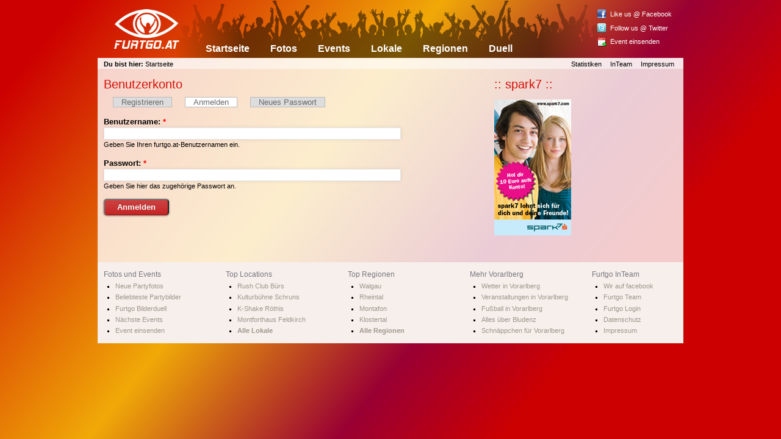

--- FILE ---
content_type: text/html; charset=utf-8
request_url: http://www.furtgo.at/user/login?destination=node%2F174182%23comment-form
body_size: 4333
content:
<!DOCTYPE html PUBLIC "-//W3C//DTD XHTML 1.0 Strict//EN" "http://www.w3.org/TR/xhtml1/DTD/xhtml1-strict.dtd">
<html lang="en" xmlns="http://www.w3.org/1999/xhtml" xml:lang="de" lang="de" dir="ltr">
<head>
<meta http-equiv="Content-Type" content="text/html; charset=utf-8" />
  <title>Benutzerkonto | furtgo.at</title>
  <meta http-equiv="Content-Type" content="text/html; charset=utf-8" />
<link rel="shortcut icon" href="/sites/all/themes/ninesixty/ninesixty_furtgo/images/favicon.ico" type="image/x-icon" />
  <link type="text/css" rel="stylesheet" media="all" href="/sites/default/files/css/css_e34c7de15d4e901deeced31dfc4d95aa.css" />
  <script type="text/javascript" src="/sites/default/files/js/js_83444d5820bdf04f7e6b1baae831584b.js"></script>
<script type="text/javascript">
<!--//--><![CDATA[//><!--
jQuery.extend(Drupal.settings, { "basePath": "\u002F", "googleanalytics": { "trackOutgoing": 1, "trackMailto": 1, "trackDownload": 1, "trackDownloadExtensions": "7z|aac|arc|arj|asf|asx|avi|bin|csv|doc|exe|flv|gif|gz|gzip|hqx|jar|jpe?g|js|mp(2|3|4|e?g)|mov(ie)?|msi|msp|pdf|phps|png|ppt|qtm?|ra(m|r)?|sea|sit|tar|tgz|torrent|txt|wav|wma|wmv|wpd|xls|xml|z|zip" }, "lightbox2": { "rtl": "0", "file_path": "\u002F(\u005Cw\u005Cw\u002F)sites\u002Fdefault\u002Ffiles", "default_image": "\u002Fsites\u002Fall\u002Fmodules\u002Flightbox2\u002Fimages\u002Fbrokenimage.jpg", "border_size": 5, "font_color": "fff", "box_color": "000", "top_position": "", "overlay_opacity": "0.7", "overlay_color": "000", "disable_close_click": 1, "resize_sequence": 0, "resize_speed": 200, "fade_in_speed": 200, "slide_down_speed": 300, "use_alt_layout": 1, "disable_resize": 0, "disable_zoom": 1, "force_show_nav": 0, "show_caption": 0, "loop_items": 0, "node_link_text": "", "node_link_target": 0, "image_count": "Bild !current von !total", "video_count": "Video !current von !total", "page_count": "Seite !current von !total", "lite_press_x_close": "\u003Ca href=\u0022#\u0022 onclick=\u0022hideLightbox(); return FALSE;\u0022\u003E\u003Ckbd\u003Ex\u003C\u002Fkbd\u003E\u003C\u002Fa\u003E zum Schließen drücken", "download_link_text": "", "enable_login": false, "enable_contact": false, "keys_close": "c x 27", "keys_previous": "p 37", "keys_next": "n 39", "keys_zoom": "z", "keys_play_pause": "32", "display_image_size": "original", "image_node_sizes": "()", "trigger_lightbox_classes": "", "trigger_lightbox_group_classes": "", "trigger_slideshow_classes": "", "trigger_lightframe_classes": "", "trigger_lightframe_group_classes": "", "custom_class_handler": "lightbox_ungrouped", "custom_trigger_classes": "img.imagecache-furtgo_flyer_front,img.imagecache-furtgo_flyer_event,img.imagecache-furtgo_flyer_upcoming,img.imagecache-furtgo_flyer_leaderboard,img.imagecache-furtgo_location_images", "disable_for_gallery_lists": 1, "disable_for_acidfree_gallery_lists": true, "enable_acidfree_videos": true, "slideshow_interval": 5000, "slideshow_automatic_start": true, "slideshow_automatic_exit": true, "show_play_pause": true, "pause_on_next_click": false, "pause_on_previous_click": true, "loop_slides": false, "iframe_width": 600, "iframe_height": 400, "iframe_border": 1, "enable_video": 0 }, "viewsSlideshowSingleFrame": { "#views_slideshow_singleframe_main_furtgo_gallery_overview-block_5": { "num_divs": 5, "id_prefix": "#views_slideshow_singleframe_main_", "div_prefix": "#views_slideshow_singleframe_div_", "vss_id": "furtgo_gallery_overview-block_5", "timeout": "3000", "sort": 1, "effect": "fade", "speed": "1000", "start_paused": 0, "delay": "0", "fixed_height": "1", "random": "0", "pause": "1", "pause_on_click": "0", "pause_when_hidden": 0, "pause_when_hidden_type": "full", "amount_allowed_visible": "", "remember_slide": 0, "remember_slide_days": "1", "controls": "0", "items_per_slide": "1", "pager": "0", "pager_type": "Numbered", "pager_hover": "2", "pager_click_to_page": 0, "image_count": "0", "nowrap": "0", "sync": "1", "advanced": "", "ie": { "cleartype": "true", "cleartypenobg": "false" } } } });
//--><!]]>
</script>
<script type="text/javascript">
<!--//--><![CDATA[//><!--
window.google_analytics_uacct = "UA-690981-1";
//--><!]]>
</script>
  <meta property="og:title" content="Benutzerkonto | furtgo.at"/>
  <!--<meta property="og:image" content="http://www.furtgo.at/sites/all/themes/ninesixty/ninesixty_furtgo/images/facebook-share.jpg"/>-->
  <!-- Facebook Like-statistics -->
  <meta property="fb:page_id" content="121938880736" />
</head>
<body class="not-front not-logged-in page-user no-sidebars i18n-de show-grid">
    <div id="page" class="container-24 clear-block">
    <div id="site-header" class="clear-block">
      <div id="logo" class="grid-4">
                  <a href="/" rel="home"><img src="/sites/all/themes/ninesixty/ninesixty_furtgo/images/logo.png" alt="furtgo.at - Furtgo im Ländle" title="furtgo.at - Furtgo im Ländle" width="107" height="65" /></a>              </div>
      <div id="site-menu" class="grid-16">
                    <ul class="links main-menu"><li class="menu-114 first"><a href="/" title="">Startseite</a></li>
<li class="menu-15890"><a href="/fotos" title="">Fotos</a></li>
<li class="menu-435"><a href="/events" title="">Events</a></li>
<li class="menu-434"><a href="/lokale" title="Übersicht der Lokale im Ländle">Lokale</a></li>
<li class="menu-4606"><a href="/region/vorarlberg" title="Übersicht über alle Regionen">Regionen</a></li>
<li class="menu-4607 last"><a href="/duell" title="Furtgo Duell">Duell</a></li>
</ul>              </div>
      <div id="social-menu" class="grid-4">
        <div id="facebook" class="first">
          <a href="http://www.facebook.com/furtgo" target="_blank">Like us @ Facebook</a>
        </div>
        <div id="twitter">
          <a href="http://www.twitter.com/furtgo" target="_blank">Follow us @ Twitter</a>
        </div>
        <div id="add-event" class="last">
          <a href="http://www.furtgo.at/event-einsenden">Event einsenden</a>
        </div>
      </div>
    </div>
    <div id="site-subheader" class="clear-block">
      <div class="grid-17 breadcrumb-container"><strong>Du bist hier:</strong> <div class="breadcrumb"><a href="/">Startseite</a></div></div>
      <div class="grid-7"><ul class="links secondary-menu"><li class="menu-13231 first"><a href="/statistik" title="">Statistiken</a></li>
<li class="menu-2405"><a href="/furtgo-inteam" title="">InTeam</a></li>
<li class="menu-2407 last"><a href="/impressum" title="">Impressum</a></li>
</ul></div>
    </div>
    <div id="main" class="clear-block">
            <div class="grid-24 clear-block">
        <div id="col1" class="grid-16 alpha column">
                      <h1 class="title" id="page-title">Benutzerkonto</h1>
                                <div class="tabs"><ul class="tabs primary">
<li ><a href="/user/register">Registrieren</a></li>
<li class="active" ><a href="/user">Anmelden</a></li>
<li ><a href="/user/password">Neues Passwort</a></li>
</ul>
</div>
                              <div id="main-content" class="region clear-block">
            <form action="/user/login?destination=node%2F174182%23comment-form"  accept-charset="UTF-8" method="post" id="user-login">
<div><div class="form-item" id="edit-name-wrapper">
 <label for="edit-name">Benutzername: <span class="form-required" title="Dieses Feld wird benötigt.">*</span></label>
 <input type="text" maxlength="60" name="name" id="edit-name" size="60" value="" class="form-text required" />
 <div class="description">Geben Sie Ihren furtgo.at-Benutzernamen ein.</div>
</div>
<div class="form-item" id="edit-pass-wrapper">
 <label for="edit-pass">Passwort: <span class="form-required" title="Dieses Feld wird benötigt.">*</span></label>
 <input type="password" name="pass" id="edit-pass"  maxlength="128"  size="60"  class="form-text required" />
 <div class="description">Geben Sie hier das zugehörige Passwort an.</div>
</div>
<input type="hidden" name="form_build_id" id="form-7VFXSdOVVmTwZ5W__rdXIAMya3ZFZ_SNr6827tPSc_I" value="form-7VFXSdOVVmTwZ5W__rdXIAMya3ZFZ_SNr6827tPSc_I"  />
<input type="hidden" name="form_id" id="edit-user-login" value="user_login"  />
<input type="submit" name="op" id="edit-submit" value="Anmelden"  class="form-submit" />

</div></form>
          </div>
        </div>
        <div id="col3" class="grid-8 column omega ">
                    <div id="block-block-7" class="block block-block ">
  <h1>:: spark7 ::</h1>

  <div class="content">
    <p style="margin-top: 10px;"><a href="http://www.spark7.com/" target="_blank"><img class="mceItem" src="/sites/all/themes/yaml_simple/furtgo/images/sponsors/spark7friends.jpg" alt="Spark7 Freeski" /></a></p>
  </div>
</div>        </div>
      </div>
    </div>
          <div id="footer" class="clear-block">
        <div class="grid-5">
          <div id="block-menu-menu-photos-events" class="block block-menu ">
  <h1>Fotos und Events</h1>

  <div class="content">
    <ul class="menu"><li class="leaf first"><a href="/fotos" title="">Neue Partyfotos</a></li>
<li class="leaf"><a href="/statistik" title="">Beliebteste Partybilder</a></li>
<li class="leaf"><a href="/duell" title="">Furtgo Bilderduell</a></li>
<li class="leaf"><a href="/events" title="">Nächste Events</a></li>
<li class="leaf last"><a href="/event-einsenden" title="">Event einsenden</a></li>
</ul>  </div>
</div>        </div>
        <div class="grid-5">
          <div id="block-menu-menu-top-locations" class="block block-menu ">
  <h1>Top Locations</h1>

  <div class="content">
    <ul class="menu"><li class="leaf first"><a href="/lokal/130925-rush-club" title="">Rush Club Bürs</a></li>
<li class="leaf"><a href="/lokal/110121-kulturb%C3%BChne" title="">Kulturbühne Schruns</a></li>
<li class="leaf"><a href="/lokal/110158-k-shake" title="">K-Shake Röthis</a></li>
<li class="leaf"><a href="/lokal/110133-montforthaus" title="">Montforthaus Feldkirch</a></li>
<li class="leaf last"><a href="/lokale" title="">Alle Lokale</a></li>
</ul>  </div>
</div>        </div>
        <div class="grid-5">
          <div id="block-menu-menu-top-regions" class="block block-menu ">
  <h1>Top Regionen</h1>

  <div class="content">
    <ul class="menu"><li class="leaf first"><a href="/region/vorarlberg/walgau" title="">Walgau</a></li>
<li class="leaf"><a href="/region/vorarlberg/rheintal-inkl-laternsertal" title="">Rheintal</a></li>
<li class="leaf"><a href="/region/vorarlberg/montafon" title="">Montafon</a></li>
<li class="leaf"><a href="/region/vorarlberg/klostertal-und-arlberggebiet" title="">Klostertal</a></li>
<li class="leaf last"><a href="/region/vorarlberg" title="">Alle Regionen</a></li>
</ul>  </div>
</div>        </div>
        <div class="grid-5">
          <div id="block-menu-menu-more-vorarlberg" class="block block-menu ">
  <h1>Mehr Vorarlberg</h1>

  <div class="content">
    <ul class="menu"><li class="leaf first"><a href="http://www.wetterring.at" title="">Wetter in Vorarlberg</a></li>
<li class="leaf"><a href="http://www.huet.at" title="">Veranstaltungen in Vorarlberg</a></li>
<li class="leaf"><a href="http://www.laendlekicker.at" title="">Fußball in Vorarlberg</a></li>
<li class="leaf"><a href="http://www.bludaz.at" title="">Alles über Bludenz</a></li>
<li class="leaf last"><a href="http://www.preisjaeger.at" title="">Schnäppchen für Vorarlberg</a></li>
</ul>  </div>
</div>        </div>
        <div class="grid-4">
          <div id="block-menu-menu-furtgo-inteam" class="block block-menu ">
  <h1>Furtgo InTeam</h1>

  <div class="content">
    <ul class="menu"><li class="leaf first"><a href="http://www.facebook.com/furtgo" title="">Wir auf facebook</a></li>
<li class="leaf"><a href="/furtgo-team" title="">Furtgo Team</a></li>
<li class="leaf active-trail"><a href="/user/login" title="" class="active">Furtgo Login</a></li>
<li class="leaf"><a href="/datenschutz" title="">Datenschutz</a></li>
<li class="leaf last"><a href="/impressum" title="">Impressum</a></li>
</ul>  </div>
</div>        </div>
      </div>
        <div id="footer-ad" class="clear-block">
      <div class="grid-24">
              </div>
    </div>
  </div>
  <div id="fb-root"></div>
<script type="text/javascript">
<!--//--><![CDATA[//><!--
jQuery.extend(Drupal.settings, {"fb":{"ajax_event_url":"http:\/\/www.furtgo.at\/fb\/ajax","fb_init_settings":{"xfbml":false,"status":false,"cookie":true,"channelUrl":"http:\/\/www.furtgo.at\/fb\/channel"},"controls":"","js_sdk_url":"http:\/\/connect.facebook.net\/en_US\/all.js"}});
var e = document.createElement('script');
e.async = true;
e.src = Drupal.settings.fb.js_sdk_url;
document.getElementById('fb-root').appendChild(e);

//--><!]]>

</script>
<script type="text/javascript">
<!--//--><![CDATA[//><!--
var _gaq = _gaq || [];_gaq.push(["_setAccount", "UA-690981-1"]);_gaq.push(["_trackPageview"]);(function() {var ga = document.createElement("script");ga.type = "text/javascript";ga.async = true;ga.src = ("https:" == document.location.protocol ? "https://ssl" : "http://www") + ".google-analytics.com/ga.js";var s = document.getElementsByTagName("script")[0];s.parentNode.insertBefore(ga, s);})();
//--><!]]>
</script>
</body>
</html>

--- FILE ---
content_type: text/css
request_url: http://www.furtgo.at/sites/default/files/css/css_e34c7de15d4e901deeced31dfc4d95aa.css
body_size: 51410
content:




html,body,div,span,applet,object,iframe,h1,h2,h3,h4,h5,h6,p,blockquote,pre,a,abbr,acronym,address,big,cite,code,del,dfn,em,font,img,ins,kbd,q,s,samp,small,strike,strong,sub,sup,tt,var,b,u,i,center,dl,dt,dd,ol,ul,li,fieldset,form,label,legend,table,caption,tbody,tfoot,thead,tr,th,td{margin:0;padding:0;border:0;font-size:100%;vertical-align:baseline;background:transparent;}body{line-height:1;}ol,ul{list-style:none;}blockquote,q{quotes:none;}blockquote:before,blockquote:after,q:before,q:after{content:'';content:none;}ins{text-decoration:none;}del{text-decoration:line-through;}table{border-collapse:collapse;border-spacing:0;}






body{font:13px/1.5 Helvetica,Arial,'Liberation Sans',FreeSans,sans-serif;}hr{border-color:#ccc;border-style:solid;border-width:1px 0 0;clear:both;height:0;}h1{font-size:25px;}h2{font-size:23px;}h3{font-size:21px;}h4{font-size:19px;}h5{font-size:17px;}h6{font-size:15px;}ol{list-style:decimal;}ul{list-style:square;}p,dl,hr,h1,h2,h3,h4,h5,h6,ol,ul,pre,table,address,fieldset{margin-bottom:20px;}






.container-12,.container-16{margin-left:auto;margin-right:auto;width:960px;}.grid-1,.grid-2,.grid-3,.grid-4,.grid-5,.grid-6,.grid-7,.grid-8,.grid-9,.grid-10,.grid-11,.grid-12,.grid-13,.grid-14,.grid-15,.grid-16{display:inline;float:left;position:relative;margin-left:10px;margin-right:10px;}.container-12 .grid-3,.container-16 .grid-4{width:220px;}.container-12 .grid-6,.container-16 .grid-8{width:460px;}.container-12 .grid-9,.container-16 .grid-12{width:700px;}.container-12 .grid-12,.container-16 .grid-16{width:940px;}.alpha{margin-left:0;}.omega{margin-right:0;}.container-12 .grid-1{width:60px;}.container-12 .grid-2{width:140px;}.container-12 .grid-4{width:300px;}.container-12 .grid-5{width:380px;}.container-12 .grid-7{width:540px;}.container-12 .grid-8{width:620px;}.container-12 .grid-10{width:780px;}.container-12 .grid-11{width:860px;}.container-16 .grid-1{width:40px;}.container-16 .grid-2{width:100px;}.container-16 .grid-3{width:160px;}.container-16 .grid-5{width:280px;}.container-16 .grid-6{width:340px;}.container-16 .grid-7{width:400px;}.container-16 .grid-9{width:520px;}.container-16 .grid-10{width:580px;}.container-16 .grid-11{width:640px;}.container-16 .grid-13{width:760px;}.container-16 .grid-14{width:820px;}.container-16 .grid-15{width:880px;}.container-12 .prefix-3,.container-16 .prefix-4{padding-left:240px;}.container-12 .prefix-6,.container-16 .prefix-8{padding-left:480px;}.container-12 .prefix-9,.container-16 .prefix-12{padding-left:720px;}.container-12 .prefix-1{padding-left:80px;}.container-12 .prefix-2{padding-left:160px;}.container-12 .prefix-4{padding-left:320px;}.container-12 .prefix-5{padding-left:400px;}.container-12 .prefix-7{padding-left:560px;}.container-12 .prefix-8{padding-left:640px;}.container-12 .prefix-10{padding-left:800px;}.container-12 .prefix-11{padding-left:880px;}.container-16 .prefix-1{padding-left:60px;}.container-16 .prefix-2{padding-left:120px;}.container-16 .prefix-3{padding-left:180px;}.container-16 .prefix-5{padding-left:300px;}.container-16 .prefix-6{padding-left:360px;}.container-16 .prefix-7{padding-left:420px;}.container-16 .prefix-9{padding-left:540px;}.container-16 .prefix-10{padding-left:600px;}.container-16 .prefix-11{padding-left:660px;}.container-16 .prefix-13{padding-left:780px;}.container-16 .prefix-14{padding-left:840px;}.container-16 .prefix-15{padding-left:900px;}.container-12 .suffix-3,.container-16 .suffix-4{padding-right:240px;}.container-12 .suffix-6,.container-16 .suffix-8{padding-right:480px;}.container-12 .suffix-9,.container-16 .suffix-12{padding-right:720px;}.container-12 .suffix-1{padding-right:80px;}.container-12 .suffix-2{padding-right:160px;}.container-12 .suffix-4{padding-right:320px;}.container-12 .suffix-5{padding-right:400px;}.container-12 .suffix-7{padding-right:560px;}.container-12 .suffix-8{padding-right:640px;}.container-12 .suffix-10{padding-right:800px;}.container-12 .suffix-11{padding-right:880px;}.container-16 .suffix-1{padding-right:60px;}.container-16 .suffix-2{padding-right:120px;}.container-16 .suffix-3{padding-right:180px;}.container-16 .suffix-5{padding-right:300px;}.container-16 .suffix-6{padding-right:360px;}.container-16 .suffix-7{padding-right:420px;}.container-16 .suffix-9{padding-right:540px;}.container-16 .suffix-10{padding-right:600px;}.container-16 .suffix-11{padding-right:660px;}.container-16 .suffix-13{padding-right:780px;}.container-16 .suffix-14{padding-right:840px;}.container-16 .suffix-15{padding-right:900px;}.container-12 .push-3,.container-16 .push-4{left:240px;}.container-12 .push-6,.container-16 .push-8{left:480px;}.container-12 .push-9,.container-16 .push-12{left:720px;}.container-12 .push-1{left:80px;}.container-12 .push-2{left:160px;}.container-12 .push-4{left:320px;}.container-12 .push-5{left:400px;}.container-12 .push-7{left:560px;}.container-12 .push-8{left:640px;}.container-12 .push-10{left:800px;}.container-12 .push-11{left:880px;}.container-16 .push-1{left:60px;}.container-16 .push-2{left:120px;}.container-16 .push-3{left:180px;}.container-16 .push-5{left:300px;}.container-16 .push-6{left:360px;}.container-16 .push-7{left:420px;}.container-16 .push-9{left:540px;}.container-16 .push-10{left:600px;}.container-16 .push-11{left:660px;}.container-16 .push-13{left:780px;}.container-16 .push-14{left:840px;}.container-16 .push-15{left:900px;}.container-12 .pull-3,.container-16 .pull-4{left:-240px;}.container-12 .pull-6,.container-16 .pull-8{left:-480px;}.container-12 .pull-9,.container-16 .pull-12{left:-720px;}.container-12 .pull-1{left:-80px;}.container-12 .pull-2{left:-160px;}.container-12 .pull-4{left:-320px;}.container-12 .pull-5{left:-400px;}.container-12 .pull-7{left:-560px;}.container-12 .pull-8{left:-640px;}.container-12 .pull-10{left:-800px;}.container-12 .pull-11{left:-880px;}.container-16 .pull-1{left:-60px;}.container-16 .pull-2{left:-120px;}.container-16 .pull-3{left:-180px;}.container-16 .pull-5{left:-300px;}.container-16 .pull-6{left:-360px;}.container-16 .pull-7{left:-420px;}.container-16 .pull-9{left:-540px;}.container-16 .pull-10{left:-600px;}.container-16 .pull-11{left:-660px;}.container-16 .pull-13{left:-780px;}.container-16 .pull-14{left:-840px;}.container-16 .pull-15{left:-900px;}

#aggregator .feed-source .feed-title{margin-top:0;}#aggregator .feed-source .feed-image img{margin-bottom:0.75em;}#aggregator .feed-source .feed-icon{float:right;display:block;}#aggregator .feed-item{margin-bottom:1.5em;}#aggregator .feed-item-title{margin-bottom:0;font-size:1.3em;}#aggregator .feed-item-meta,#aggregator .feed-item-body{margin-bottom:0.5em;}#aggregator .feed-item-categories{font-size:0.9em;}#aggregator td{vertical-align:bottom;}#aggregator td.categorize-item{white-space:nowrap;}#aggregator .categorize-item .news-item .body{margin-top:0;}#aggregator .categorize-item h3{margin-bottom:1em;margin-top:0;}

.node-unpublished{background-color:#fff4f4;}.preview .node{background-color:#ffffea;}#node-admin-filter ul{list-style-type:none;padding:0;margin:0;width:100%;}#node-admin-buttons{float:left;margin-left:0.5em;clear:right;}td.revision-current{background:#ffc;}.node-form .form-text{display:block;width:95%;}.node-form .container-inline .form-text{display:inline;width:auto;}.node-form .standard{clear:both;}.node-form textarea{display:block;width:95%;}.node-form .attachments fieldset{float:none;display:block;}.terms-inline{display:inline;}


fieldset{margin-bottom:1em;padding:.5em;}form{margin:0;padding:0;}hr{height:1px;border:1px solid gray;}img{border:0;}table{border-collapse:collapse;}th{text-align:left;padding-right:1em;border-bottom:3px solid #ccc;}.clear-block:after{content:".";display:block;height:0;clear:both;visibility:hidden;}.clear-block{display:inline-block;}/*_\*/
* html .clear-block{height:1%;}.clear-block{display:block;}/* End hide from IE-mac */



body.drag{cursor:move;}th.active img{display:inline;}tr.even,tr.odd{background-color:#eee;border-bottom:1px solid #ccc;padding:0.1em 0.6em;}tr.drag{background-color:#fffff0;}tr.drag-previous{background-color:#ffd;}td.active{background-color:#ddd;}td.checkbox,th.checkbox{text-align:center;}tbody{border-top:1px solid #ccc;}tbody th{border-bottom:1px solid #ccc;}thead th{text-align:left;padding-right:1em;border-bottom:3px solid #ccc;}.breadcrumb{padding-bottom:.5em}div.indentation{width:20px;height:1.7em;margin:-0.4em 0.2em -0.4em -0.4em;padding:0.42em 0 0.42em 0.6em;float:left;}div.tree-child{background:url(/misc/tree.png) no-repeat 11px center;}div.tree-child-last{background:url(/misc/tree-bottom.png) no-repeat 11px center;}div.tree-child-horizontal{background:url(/misc/tree.png) no-repeat -11px center;}.error{color:#e55;}div.error{border:1px solid #d77;}div.error,tr.error{background:#fcc;color:#200;padding:2px;}.warning{color:#e09010;}div.warning{border:1px solid #f0c020;}div.warning,tr.warning{background:#ffd;color:#220;padding:2px;}.ok{color:#008000;}div.ok{border:1px solid #00aa00;}div.ok,tr.ok{background:#dfd;color:#020;padding:2px;}.item-list .icon{color:#555;float:right;padding-left:0.25em;clear:right;}.item-list .title{font-weight:bold;}.item-list ul{margin:0 0 0.75em 0;padding:0;}.item-list ul li{margin:0 0 0.25em 1.5em;padding:0;list-style:disc;}ol.task-list li.active{font-weight:bold;}.form-item{margin-top:1em;margin-bottom:1em;}tr.odd .form-item,tr.even .form-item{margin-top:0;margin-bottom:0;white-space:nowrap;}tr.merge-down,tr.merge-down td,tr.merge-down th{border-bottom-width:0 !important;}tr.merge-up,tr.merge-up td,tr.merge-up th{border-top-width:0 !important;}.form-item input.error,.form-item textarea.error,.form-item select.error{border:2px solid red;}.form-item .description{font-size:0.85em;}.form-item label{display:block;font-weight:bold;}.form-item label.option{display:inline;font-weight:normal;}.form-checkboxes,.form-radios{margin:1em 0;}.form-checkboxes .form-item,.form-radios .form-item{margin-top:0.4em;margin-bottom:0.4em;}.marker,.form-required{color:#f00;}.more-link{text-align:right;}.more-help-link{font-size:0.85em;text-align:right;}.nowrap{white-space:nowrap;}.item-list .pager{clear:both;text-align:center;}.item-list .pager li{background-image:none;display:inline;list-style-type:none;padding:0.5em;}.pager-current{font-weight:bold;}.tips{margin-top:0;margin-bottom:0;padding-top:0;padding-bottom:0;font-size:0.9em;}dl.multiselect dd.b,dl.multiselect dd.b .form-item,dl.multiselect dd.b select{font-family:inherit;font-size:inherit;width:14em;}dl.multiselect dd.a,dl.multiselect dd.a .form-item{width:10em;}dl.multiselect dt,dl.multiselect dd{float:left;line-height:1.75em;padding:0;margin:0 1em 0 0;}dl.multiselect .form-item{height:1.75em;margin:0;}.container-inline div,.container-inline label{display:inline;}ul.primary{border-collapse:collapse;padding:0 0 0 1em;white-space:nowrap;list-style:none;margin:5px;height:auto;line-height:normal;border-bottom:1px solid #bbb;}ul.primary li{display:inline;}ul.primary li a{background-color:#ddd;border-color:#bbb;border-width:1px;border-style:solid solid none solid;height:auto;margin-right:0.5em;padding:0 1em;text-decoration:none;}ul.primary li.active a{background-color:#fff;border:1px solid #bbb;border-bottom:#fff 1px solid;}ul.primary li a:hover{background-color:#eee;border-color:#ccc;border-bottom-color:#eee;}ul.secondary{border-bottom:1px solid #bbb;padding:0.5em 1em;margin:5px;}ul.secondary li{display:inline;padding:0 1em;border-right:1px solid #ccc;}ul.secondary a{padding:0;text-decoration:none;}ul.secondary a.active{border-bottom:4px solid #999;}#autocomplete{position:absolute;border:1px solid;overflow:hidden;z-index:100;}#autocomplete ul{margin:0;padding:0;list-style:none;}#autocomplete li{background:#fff;color:#000;white-space:pre;cursor:default;}#autocomplete li.selected{background:#0072b9;color:#fff;}html.js input.form-autocomplete{background-image:url(/misc/throbber.gif);background-repeat:no-repeat;background-position:100% 2px;}html.js input.throbbing{background-position:100% -18px;}html.js fieldset.collapsed{border-bottom-width:0;border-left-width:0;border-right-width:0;margin-bottom:0;height:1em;}html.js fieldset.collapsed *{display:none;}html.js fieldset.collapsed legend{display:block;}html.js fieldset.collapsible legend a{padding-left:15px;background:url(/misc/menu-expanded.png) 5px 75% no-repeat;}html.js fieldset.collapsed legend a{background-image:url(/misc/menu-collapsed.png);background-position:5px 50%;}* html.js fieldset.collapsed legend,* html.js fieldset.collapsed legend *,* html.js fieldset.collapsed table *{display:inline;}html.js fieldset.collapsible{position:relative;}html.js fieldset.collapsible legend a{display:block;}html.js fieldset.collapsible .fieldset-wrapper{overflow:auto;}.resizable-textarea{width:95%;}.resizable-textarea .grippie{height:9px;overflow:hidden;background:#eee url(/misc/grippie.png) no-repeat center 2px;border:1px solid #ddd;border-top-width:0;cursor:s-resize;}html.js .resizable-textarea textarea{margin-bottom:0;width:100%;display:block;}.draggable a.tabledrag-handle{cursor:move;float:left;height:1.7em;margin:-0.4em 0 -0.4em -0.5em;padding:0.42em 1.5em 0.42em 0.5em;text-decoration:none;}a.tabledrag-handle:hover{text-decoration:none;}a.tabledrag-handle .handle{margin-top:4px;height:13px;width:13px;background:url(/misc/draggable.png) no-repeat 0 0;}a.tabledrag-handle-hover .handle{background-position:0 -20px;}.joined + .grippie{height:5px;background-position:center 1px;margin-bottom:-2px;}.teaser-checkbox{padding-top:1px;}div.teaser-button-wrapper{float:right;padding-right:5%;margin:0;}.teaser-checkbox div.form-item{float:right;margin:0 5% 0 0;padding:0;}textarea.teaser{display:none;}html.js .no-js{display:none;}.progress{font-weight:bold;}.progress .bar{background:#fff url(/misc/progress.gif);border:1px solid #00375a;height:1.5em;margin:0 0.2em;}.progress .filled{background:#0072b9;height:1em;border-bottom:0.5em solid #004a73;width:0%;}.progress .percentage{float:right;}.progress-disabled{float:left;}.ahah-progress{float:left;}.ahah-progress .throbber{width:15px;height:15px;margin:2px;background:transparent url(/misc/throbber.gif) no-repeat 0px -18px;float:left;}tr .ahah-progress .throbber{margin:0 2px;}.ahah-progress-bar{width:16em;}#first-time strong{display:block;padding:1.5em 0 .5em;}tr.selected td{background:#ffc;}table.sticky-header{margin-top:0;background:#fff;}#clean-url.install{display:none;}html.js .js-hide{display:none;}#system-modules div.incompatible{font-weight:bold;}#system-themes-form div.incompatible{font-weight:bold;}span.password-strength{visibility:hidden;}input.password-field{margin-right:10px;}div.password-description{padding:0 2px;margin:4px 0 0 0;font-size:0.85em;max-width:500px;}div.password-description ul{margin-bottom:0;}.password-parent{margin:0 0 0 0;}input.password-confirm{margin-right:10px;}.confirm-parent{margin:5px 0 0 0;}span.password-confirm{visibility:hidden;}span.password-confirm span{font-weight:normal;}

ul.menu{list-style:none;border:none;text-align:left;}ul.menu li{margin:0 0 0 0.5em;}li.expanded{list-style-type:circle;list-style-image:url(/misc/menu-expanded.png);padding:0.2em 0.5em 0 0;margin:0;}li.collapsed{list-style-type:disc;list-style-image:url(/misc/menu-collapsed.png);padding:0.2em 0.5em 0 0;margin:0;}li.leaf{list-style-type:square;list-style-image:url(/misc/menu-leaf.png);padding:0.2em 0.5em 0 0;margin:0;}li a.active{color:#000;}td.menu-disabled{background:#ccc;}ul.links{margin:0;padding:0;}ul.links.inline{display:inline;}ul.links li{display:inline;list-style-type:none;padding:0 0.5em;}.block ul{margin:0;padding:0 0 0.25em 1em;}

#permissions td.module{font-weight:bold;}#permissions td.permission{padding-left:1.5em;}#access-rules .access-type,#access-rules .rule-type{margin-right:1em;float:left;}#access-rules .access-type .form-item,#access-rules .rule-type .form-item{margin-top:0;}#access-rules .mask{clear:both;}#user-login-form{text-align:center;}#user-admin-filter ul{list-style-type:none;padding:0;margin:0;width:100%;}#user-admin-buttons{float:left;margin-left:0.5em;clear:right;}#user-admin-settings fieldset .description{font-size:0.85em;padding-bottom:.5em;}.profile{clear:both;margin:1em 0;}.profile .picture{float:right;margin:0 1em 1em 0;}.profile h3{border-bottom:1px solid #ccc;}.profile dl{margin:0 0 1.5em 0;}.profile dt{margin:0 0 0.2em 0;font-weight:bold;}.profile dd{margin:0 0 1em 0;}



.field .field-label,.field .field-label-inline,.field .field-label-inline-first{font-weight:bold;}.field .field-label-inline,.field .field-label-inline-first{display:inline;}.field .field-label-inline{visibility:hidden;}.node-form .content-multiple-table td.content-multiple-drag{width:30px;padding-right:0;}.node-form .content-multiple-table td.content-multiple-drag a.tabledrag-handle{padding-right:.5em;}.node-form .content-add-more .form-submit{margin:0;}.node-form .number{display:inline;width:auto;}.node-form .text{width:auto;}.form-item #autocomplete .reference-autocomplete{white-space:normal;}.form-item #autocomplete .reference-autocomplete label{display:inline;font-weight:normal;}#content-field-overview-form .advanced-help-link,#content-display-overview-form .advanced-help-link{margin:4px 4px 0 0;}#content-field-overview-form .label-group,#content-display-overview-form .label-group,#content-copy-export-form .label-group{font-weight:bold;}table#content-field-overview .label-add-new-field,table#content-field-overview .label-add-existing-field,table#content-field-overview .label-add-new-group{float:left;}table#content-field-overview tr.content-add-new .tabledrag-changed{display:none;}table#content-field-overview tr.content-add-new .description{margin-bottom:0;}table#content-field-overview .content-new{font-weight:bold;padding-bottom:.5em;}.advanced-help-topic h3,.advanced-help-topic h4,.advanced-help-topic h5,.advanced-help-topic h6{margin:1em 0 .5em 0;}.advanced-help-topic dd{margin-bottom:.5em;}.advanced-help-topic span.code{background-color:#EDF1F3;font-family:"Bitstream Vera Sans Mono",Monaco,"Lucida Console",monospace;font-size:0.9em;padding:1px;}.advanced-help-topic .content-border{border:1px solid #AAA}

.container-inline-date{width:auto;clear:both;display:inline-block;vertical-align:top;margin-right:0.5em;}.container-inline-date .form-item{float:none;padding:0;margin:0;}.container-inline-date .form-item .form-item{float:left;}.container-inline-date .form-item,.container-inline-date .form-item input{width:auto;}.container-inline-date .description{clear:both;}.container-inline-date .form-item input,.container-inline-date .form-item select,.container-inline-date .form-item option{margin-right:5px;}.container-inline-date .date-spacer{margin-left:-5px;}.views-right-60 .container-inline-date div{padding:0;margin:0;}.container-inline-date .date-timezone .form-item{float:none;width:auto;clear:both;}#calendar_div,#calendar_div td,#calendar_div th{margin:0;padding:0;}#calendar_div,.calendar_control,.calendar_links,.calendar_header,.calendar{width:185px;border-collapse:separate;margin:0;}.calendar td{padding:0;}span.date-display-single{}span.date-display-start{}span.date-display-end{}span.date-display-separator{}.date-repeat-input{float:left;width:auto;margin-right:5px;}.date-repeat-input select{min-width:7em;}.date-repeat fieldset{clear:both;float:none;}.date-views-filter-wrapper{min-width:250px;}.date-views-filter input{float:left !important;margin-right:2px !important;padding:0 !important;width:12em;min-width:12em;}.date-nav{width:100%;}.date-nav div.date-prev{text-align:left;width:24%;float:left;}.date-nav div.date-next{text-align:right;width:24%;float:right;}.date-nav div.date-heading{text-align:center;width:50%;float:left;}.date-nav div.date-heading h3{margin:0;padding:0;}.date-clear{float:none;clear:both;display:block;}.date-clear-block{float:none;width:auto;clear:both;}.date-clear-block:after{content:" ";display:block;height:0;clear:both;visibility:hidden;}.date-clear-block{display:inline-block;}/*_\*/ 	 
 * html .date-clear-block{height:1%;}.date-clear-block{display:block;}/* End hide from IE-mac */

.date-container .date-format-delete{margin-top:1.8em;margin-left:1.5em;float:left;}.date-container .date-format-name{float:left;}.date-container .date-format-type{float:left;padding-left:10px;}.date-container .select-container{clear:left;float:left;}div.date-calendar-day{line-height:1;width:40px;float:left;margin:6px 10px 0 0;background:#F3F3F3;border-top:1px solid #eee;border-left:1px solid #eee;border-right:1px solid #bbb;border-bottom:1px solid #bbb;color:#999;text-align:center;font-family:Georgia,Arial,Verdana,sans;}div.date-calendar-day span{display:block;text-align:center;}div.date-calendar-day span.month{font-size:.9em;background-color:#B5BEBE;color:white;padding:2px;text-transform:uppercase;}div.date-calendar-day span.day{font-weight:bold;font-size:2em;}div.date-calendar-day span.year{font-size:.9em;padding:2px;}




.filefield-icon{margin:0 2px 0 0;}.filefield-element{margin:1em 0;white-space:normal;}.filefield-element .widget-preview{float:left;padding:0 10px 0 0;margin:0 10px 0 0;border-width:0 1px 0 0;border-style:solid;border-color:#CCC;max-width:30%;}.filefield-element .widget-edit{float:left;max-width:70%;}.filefield-element .filefield-preview{width:16em;overflow:hidden;}.filefield-element .widget-edit .form-item{margin:0 0 1em 0;}.filefield-element input.form-submit,.filefield-element input.form-file{margin:0;}.filefield-element input.progress-disabled{float:none;display:inline;}.filefield-element div.ahah-progress,.filefield-element div.throbber{display:inline;float:none;padding:1px 13px 2px 3px;}.filefield-element div.ahah-progress-bar{display:none;margin-top:4px;width:28em;padding:0;}.filefield-element div.ahah-progress-bar div.bar{margin:0;}


span.inline-left{display:block;float:left;margin:5px 5px 5px 0px;}span.inline-right{display:block;float:right;margin:5px 0px 5px 5px;}span.inline-center{display:block;text-align:center;}span.inline .caption{display:block;}.image-clear{display:block;clear:both;height:1px;line-height:0px;font-size:0px;margin-bottom:-1px;}



#lightbox{position:absolute;top:40px;left:0;width:100%;z-index:100;text-align:center;line-height:0;}#lightbox a img{border:none;}#outerImageContainer{position:relative;background-color:#fff;width:250px;height:250px;margin:0 auto;min-width:240px;overflow:hidden;}#imageContainer,#frameContainer,#modalContainer{padding:10px;}#modalContainer{line-height:1em;overflow:auto;}#loading{height:25%;width:100%;text-align:center;line-height:0;position:absolute;top:40%;left:45%;*left:0%;}#hoverNav{z-index:10;}#imageData>#hoverNav{left:0;}#hoverNav a{outline:none;}#prevLink,#nextLink{width:45px;height:45px;display:block;}#prevLink{left:0;float:left;background:url(/sites/all/modules/lightbox2/images/prev_alt.gif) left 15% no-repeat;}#nextLink{right:0;float:right;background:url(/sites/all/modules/lightbox2/images/next_alt.gif) right 15% no-repeat;}#prevLink:hover,#prevLink:visited:hover{background-position:right 15%;}#nextLink:hover,#nextLink:visited:hover{background-position:left 15%;}#imageDataContainer{font:10px Verdana,Helvetica,sans-serif;background-color:#fff;margin:0 auto;line-height:1.4em;min-width:240px;}#imageData{padding:0 10px;}#imageData #imageDetails{width:70%;margin-right:auto;margin-left:auto;text-align:center;}#imageData #caption{font-weight:bold;}#imageData #numberDisplay{display:block;padding-bottom:1.0em;}#imageData #lightbox2-node-link-text{display:block;padding-bottom:1.0em;}#lightbox2-overlay{position:absolute;top:0;left:0;z-index:90;width:100%;height:500px;background-color:#000;}#overlay_default{opacity:0.6;}#overlay_macff2{background:transparent url(/sites/all/modules/lightbox2/images/overlay.png) repeat;}.clearfix:after{content:".";display:block;height:0;clear:both;visibility:hidden;}* html>body .clearfix{display:inline;width:100%;}* html .clearfix{/*_\*/
  height:1%;/* End hide from IE-mac */}#bottomNavClose{display:block;z-index:200;background:url(/sites/all/modules/lightbox2/images/close.gif) left no-repeat;position:absolute;top:0px;right:0px;height:26px;width:26px;}#bottomNavClose:hover{background-position:right;}#loadingLink{display:block;background:url(/sites/all/modules/lightbox2/images/loading.gif) no-repeat;width:32px;height:32px;}#bottomNavZoom{display:block;background:url(/sites/all/modules/lightbox2/images/expand.gif) no-repeat;width:34px;height:34px;position:absolute;bottom:25px;right:5px;}#bottomNavZoomOut{display:block;background:url(/sites/all/modules/lightbox2/images/contract.gif) no-repeat;width:34px;height:34px;position:absolute;bottom:25px;right:5px;}#lightshowPlay{background:url(/sites/all/modules/lightbox2/images/play.png) no-repeat;display:block;margin-right:auto;margin-left:auto;margin-bottom:5px;height:20px;width:20px;}#lightshowPause{background:url(/sites/all/modules/lightbox2/images/pause.png) no-repeat;display:block;margin-right:auto;margin-left:auto;margin-bottom:5px;height:20px;width:20px;}.lightbox_hide_image{display:none;}#lightboxImage{-ms-interpolation-mode:bicubic;}


div.toboggan-container{text-align:center;}div.toboggan-login-link-container{text-align:left;}div.toboggan-login-link-container a{text-decoration:none;}div.toboggan-block-message{text-align:left;}div.user-login-block{text-align:left;}div.user-login-block a{text-align:left;}

#edit-mollom-captcha{display:block;}.dblog-event pre,#simpletest-result-form table td pre{white-space:pre-wrap;}



.wrapper.tagadelic{text-align:justify;margin-right:1em;}.tagadelic.level1{font-size:1em;}.tagadelic.level2{font-size:1.2em;}.tagadelic.level3{font-size:1.4em;}.tagadelic.level4{font-size:1.6em;}.tagadelic.level5{font-size:1.8em;}.tagadelic.level6{font-size:2em;}.tagadelic.level7{font-size:2.2em;}.tagadelic.level8{font-size:2.4em;}.tagadelic.level9{font-size:2.6em;}.tagadelic.level10{font-size:2.8em;}


.views_slideshow_singleframe_no_display,.views_slideshow_singleframe_hidden,.views_slideshow_singleframe_controls,.views_slideshow_singleframe_image_count{display:none;}.views_slideshow_singleframe_pager div a img{width:75px;height:75px;}.views_slideshow_singleframe_pager div{display:inline;padding-left:10px;}.views_slideshow_singleframe_pager.thumbnails a.activeSlide img{border:3px solid #000;}.views_slideshow_singleframe_pager.numbered a.activeSlide{text-decoration:underline;}


.views_slideshow_thumbnailhover_no_display,.views_slideshow_thumbnailhover_hidden,.views_slideshow_thumbnailhover_controls,.views_slideshow_thumbnailhover_image_count{display:none;}
.views-exposed-form .views-exposed-widget{float:left;padding:.5em 1em 0 0;}.views-exposed-form .views-exposed-widget .form-submit{margin-top:1.6em;}.views-exposed-form .form-item,.views-exposed-form .form-submit{margin-top:0;margin-bottom:0;}.views-exposed-form label{font-weight:bold;}.views-exposed-widgets{margin-bottom:.5em;}html.js a.views-throbbing,html.js span.views-throbbing{background:url(/sites/all/modules/views/images/status-active.gif) no-repeat right center;padding-right:18px;}div.view div.views-admin-links{font-size:xx-small;margin-right:1em;margin-top:1em;}.block div.view div.views-admin-links{margin-top:0;}div.view div.views-admin-links ul{margin:0;padding:0;}div.view div.views-admin-links li{margin:0;padding:0 0 2px 0;z-index:201;}div.view div.views-admin-links li a{padding:0;margin:0;color:#ccc;}div.view div.views-admin-links li a:before{content:"[";}div.view div.views-admin-links li a:after{content:"]";}div.view div.views-admin-links-hover a,div.view div.views-admin-links:hover a{color:#000;}div.view div.views-admin-links-hover,div.view div.views-admin-links:hover{background:transparent;}div.view div.views-hide{display:none;}div.view div.views-hide-hover,div.view:hover div.views-hide{display:block;position:absolute;z-index:200;}div.view:hover div.views-hide{margin-top:-1.5em;}.views-view-grid tbody{border-top:none;}


h1#site-name{margin-bottom:0;}#site-header,#site-subheader,#footer-region,.column,.node,.comment,.block{margin-bottom:1.5em;}div.admin-panel{padding:0;}div.admin-panel .body{padding:0 !important;}div.admin .left,div.admin .right{width:50%;margin-left:0;margin-right:0;}div.admin .right .admin-panel{margin-left:10px;}
textarea,pre,code,kbd,samp,var,tt{font-family:Consolas,"Lucida Console","Andale Mono","Bitstream Vera Sans Mono","Courier New",Courier;font-size:14px;}input.form-file,input.form-text,textarea.form-textarea,select.form-select{font-family:Consolas,"Lucida Console","Andale Mono","Bitstream Vera Sans Mono","Courier New",Courier;font-size:14px;background:#ffffff;border:solid 1px #e5e5e5;box-shadow:rgba(0,0,0,0.1) 0 0 5px;-moz-box-shadow:rgba(0,0,0,0.1) 0 0 5px;-webkit-box-shadow:rgba(0,0,0,0.1) 0 0 5px;}input.form-file:hover,input.form-text:hover,textarea.form-textarea:hover,select.form-select:hover{border-color:#c9c9c9;box-shadow:rgba(0,0,0,0.15) 0 0 5px;-moz-box-shadow:rgba(0,0,0,0.15) 0 0 5px;-webkit-box-shadow:rgba(0,0,0,0.15) 0 0 5px;}#main input.form-submit{background:#bb0000 url(/sites/all/themes/ninesixty/ninesixty_furtgo/images/button-gradient.png) repeat-x;display:inline-block;padding:5px 20px 6px;color:#ffffff;text-decoration:none;font-weight:bold;line-height:1;-moz-border-radius:5px;-webkit-border-radius:5px;-moz-box-shadow:0 1px 3px rgba(0,0,0,0.5);-webkit-box-shadow:0 1px 3px rgba(0,0,0,0.5);text-shadow:0 -1px 1px rgba(0,0,0,0.25);border-bottom:1px solid rgba(0,0,0,0.25);position:relative;cursor:pointer;}#site-header input.form-submit{color:#ffffff;background:none;padding:0;vertical-align:text-bottom;}h1,h2,h3,h4,h5,h6{font-family:Verdana,Geneva,Helvetica,Arial,sans-serif;font-weight:normal;color:#d51007;margin:0 0 0.25em 0;}h3,h4{border:0;font-weight:bold;margin:0;}h1 a,h2 a,h3 a,h4 a,h5 a,h6 a{text-decoration:none;color:#d51007;background:url(/sites/all/themes/ninesixty/ninesixty_furtgo/images/arrow.gif) no-repeat 2px center;padding-left:10px;}h1 a:visited,h2 a:visited,h3 a:visited,h4 a:visited,h5 a:visited,h6 a:visited{color:#d51007;}h1{font-size:20px;}h2{font-size:18px;}h3{font-size:16px;}h4{font-size:14px;}h5{font-size:13px;}h6{font-size:12px;}ul,ol,dl{line-height:1.5em;margin:0 0 1em 1em;}ul li{list-style-type:disc;}ul ul li{list-style-type:circle;}ol li{list-style-type:decimal;}ol ol li{list-style-type:lower-latin;}li{margin-left:0.8em;line-height:1.5em;}dt{font-weight:bold;}dd{margin:0 0 1em 0.8em;}p{line-height:1.5em;margin:0 0 1em 0;}blockquote,cite,q{font-family:Georgia,"Times New Roman",Times,serif;font-style:italic;}blockquote{margin:0 0 1em 1.6em;color:#666666;}strong,b{font-weight:bold;}em,i{font-style:italic;}pre,code,kbd,tt,samp,var{font-size:100%;}pre,code{color:#880000;}pre{line-height:1.5em;margin:0 0 1em 0;}kbd,samp,var{color:#666666;}var{font-style:italic;}acronym,abbr{border-bottom:1px #aaaaaa dotted;font-variant:small-caps;letter-spacing:.07em;cursor:help;}sub,sup{font-size:91.6667%;}hr{color:#ffffff;background:transparent;margin:0 0 0.5em 0;padding:0 0 0.5em 0;border:0;border-bottom:1px #eeeeee solid;}a{color:#696969;background:transparent;text-decoration:none;outline:none;}a:visited{color:#696969;}a:focus,a:hover,a:active{color:#696969;text-decoration:underline;}.content .highlight{color:#ff6600;margin-bottom:1em;}#main-content .dimmed{color:#888888;margin-bottom:1em;}.content .info{background:#f8f8f8;color:#666666;padding:10px;margin-bottom:1em;}.content .note{background:#eeffee;color:#004400;border:2px #448844 solid;padding:10px;margin-bottom:1em;}.content .important{background:#ffffee;color:#444400;border:2px #888844 solid;padding:10px;margin-bottom:1em;}.content .warning{background:#ffeeee;color:#440000;border:2px #884444 solid;padding:10px;margin-bottom:1em;}.center{display:block;text-align:center;}.right{display:block;text-align:right;margin:0.5em auto;}.item-list ul.pager{margin:0 0 1em 0;}.item-list .pager{clear:both;text-align:center;}.item-list .pager li{background-image:none;display:inline;list-style-type:none;padding:0;margin:0;}.item-list .pager li a{padding:2px 3px;}.item-list .pager-item{font-size:16px;}.item-list .pager-current{font-size:16px;padding:2px 3px;font-weight:bold;}.item-list .pager-previous,.item-list .pager-next,.item-list .pager-ellipsis{font-size:12px;}.item-list .pager-first,.item-list .pager-last{font-size:10px;}div.status,div.messages,div.warning,div.preview{margin:0.75em 0;padding:0.5em 1em;}.messages ul{margin:0;}.messages{background-color:#ffffff;border:1px solid #d3e7f4;}.preview{background-color:#fcfce8;border:1px solid #e5e58f;}div.status{border-color:#c7f2c8;color:#33aa33;}div.error{color:#c52020;}.new{font-weight:bold;color:#ff6633;}#autocomplete li{cursor:default;padding:2px;margin:0;}fieldset{margin:1em 0;padding:1em;border:1px solid #dddddd;}fieldset legend{color:#444444;display:block;padding-right:.2em;padding-left:.2em;}html.js fieldset.collapsed{background:transparent;padding-top:0;padding-bottom:.6em;}.messages ul{margin:0;}.block-seperator{padding-bottom:1em;}ul.primary{padding:0;margin:5px;border-bottom:none;}ul.primary li a{border-style:solid;}ul.primary li.active a{border-bottom:#bbbbbb 1px solid;}ul.primary li a:hover{border-bottom-color:#cccccc;}#feedback{position:absolute;top:200px;}



.container-24{margin-left:auto;margin-right:auto;width:960px;}.grid-1,.grid-2,.grid-3,.grid-4,.grid-5,.grid-6,.grid-7,.grid-8,.grid-9,.grid-10,.grid-11,.grid-12,.grid-13,.grid-14,.grid-15,.grid-16,.grid-17,.grid-18,.grid-19,.grid-20,.grid-21,.grid-22,.grid-23,.grid-24{display:inline;float:left;position:relative;margin-left:10px;margin-right:10px;}.alpha{margin-left:0;}.omega{margin-right:0;}.container-24 .grid-1{width:20px;}.container-24 .grid-2{width:60px;}.container-24 .grid-3{width:100px;}.container-24 .grid-4{width:140px;}.container-24 .grid-5{width:180px;}.container-24 .grid-6{width:220px;}.container-24 .grid-7{width:260px;}.container-24 .grid-8{width:300px;}.container-24 .grid-9{width:340px;}.container-24 .grid-10{width:380px;}.container-24 .grid-11{width:420px;}.container-24 .grid-12{width:460px;}.container-24 .grid-13{width:500px;}.container-24 .grid-14{width:540px;}.container-24 .grid-15{width:580px;}.container-24 .grid-16{width:620px;}.container-24 .grid-17{width:660px;}.container-24 .grid-18{width:700px;}.container-24 .grid-19{width:740px;}.container-24 .grid-20{width:780px;}.container-24 .grid-21{width:820px;}.container-24 .grid-22{width:860px;}.container-24 .grid-23{width:900px;}.container-24 .grid-24{width:940px;}.container-24 .prefix-1{padding-left:40px;}.container-24 .prefix-2{padding-left:80px;}.container-24 .prefix-3{padding-left:120px;}.container-24 .prefix-4{padding-left:160px;}.container-24 .prefix-5{padding-left:200px;}.container-24 .prefix-6{padding-left:240px;}.container-24 .prefix-7{padding-left:280px;}.container-24 .prefix-8{padding-left:320px;}.container-24 .prefix-9{padding-left:360px;}.container-24 .prefix-10{padding-left:400px;}.container-24 .prefix-11{padding-left:440px;}.container-24 .prefix-12{padding-left:480px;}.container-24 .prefix-13{padding-left:520px;}.container-24 .prefix-14{padding-left:560px;}.container-24 .prefix-15{padding-left:600px;}.container-24 .prefix-16{padding-left:640px;}.container-24 .prefix-17{padding-left:680px;}.container-24 .prefix-18{padding-left:720px;}.container-24 .prefix-19{padding-left:760px;}.container-24 .prefix-20{padding-left:800px;}.container-24 .prefix-21{padding-left:840px;}.container-24 .prefix-22{padding-left:880px;}.container-24 .prefix-23{padding-left:920px;}.container-24 .suffix-1{padding-right:40px;}.container-24 .suffix-2{padding-right:80px;}.container-24 .suffix-3{padding-right:120px;}.container-24 .suffix-4{padding-right:160px;}.container-24 .suffix-5{padding-right:200px;}.container-24 .suffix-6{padding-right:240px;}.container-24 .suffix-7{padding-right:280px;}.container-24 .suffix-8{padding-right:320px;}.container-24 .suffix-9{padding-right:360px;}.container-24 .suffix-10{padding-right:400px;}.container-24 .suffix-11{padding-right:440px;}.container-24 .suffix-12{padding-right:480px;}.container-24 .suffix-13{padding-right:520px;}.container-24 .suffix-14{padding-right:560px;}.container-24 .suffix-15{padding-right:600px;}.container-24 .suffix-16{padding-right:640px;}.container-24 .suffix-17{padding-right:680px;}.container-24 .suffix-18{padding-right:720px;}.container-24 .suffix-19{padding-right:760px;}.container-24 .suffix-20{padding-right:800px;}.container-24 .suffix-21{padding-right:840px;}.container-24 .suffix-22{padding-right:880px;}.container-24 .suffix-23{padding-right:920px;}.container-24 .push-1{left:40px;}.container-24 .push-2{left:80px;}.container-24 .push-3{left:120px;}.container-24 .push-4{left:160px;}.container-24 .push-5{left:200px;}.container-24 .push-6{left:240px;}.container-24 .push-7{left:280px;}.container-24 .push-8{left:320px;}.container-24 .push-9{left:360px;}.container-24 .push-10{left:400px;}.container-24 .push-11{left:440px;}.container-24 .push-12{left:480px;}.container-24 .push-13{left:520px;}.container-24 .push-14{left:560px;}.container-24 .push-15{left:600px;}.container-24 .push-16{left:640px;}.container-24 .push-17{left:680px;}.container-24 .push-18{left:720px;}.container-24 .push-19{left:760px;}.container-24 .push-20{left:800px;}.container-24 .push-21{left:840px;}.container-24 .push-22{left:880px;}.container-24 .push-23{left:920px;}.container-24 .pull-1{left:-40px;}.container-24 .pull-2{left:-80px;}.container-24 .pull-3{left:-120px;}.container-24 .pull-4{left:-160px;}.container-24 .pull-5{left:-200px;}.container-24 .pull-6{left:-240px;}.container-24 .pull-7{left:-280px;}.container-24 .pull-8{left:-320px;}.container-24 .pull-9{left:-360px;}.container-24 .pull-10{left:-400px;}.container-24 .pull-11{left:-440px;}.container-24 .pull-12{left:-480px;}.container-24 .pull-13{left:-520px;}.container-24 .pull-14{left:-560px;}.container-24 .pull-15{left:-600px;}.container-24 .pull-16{left:-640px;}.container-24 .pull-17{left:-680px;}.container-24 .pull-18{left:-720px;}.container-24 .pull-19{left:-760px;}.container-24 .pull-20{left:-800px;}.container-24 .pull-21{left:-840px;}.container-24 .pull-22{left:-880px;}.container-24 .pull-23{left:-920px;}.clear{clear:both;display:block;overflow:hidden;visibility:hidden;width:0;height:0;}.clearfix:after{clear:both;content:' ';display:block;font-size:0;line-height:0;visibility:hidden;width:0;height:0;}.clearfix{display:inline-block;}* html .clearfix{height:1%;}.clearfix{display:block;}
html{background:url(/sites/all/themes/ninesixty/ninesixty_furtgo/images/background-opt.png) no-repeat center center fixed #cc0000;-webkit-background-size:cover;-moz-background-size:cover;-o-background-size:cover;background-size:cover;}html .column{margin-bottom:1.5em;}html .front .column h1{font-size:25px;border-bottom:1px solid #d51007;margin-bottom:0.5em;}html .front .column h2{font-weight:bold;}html .front .column h3{font-size:14px;}html body{margin-bottom:35px;}html body #page #site-header{height:95px;background:url(/sites/all/themes/ninesixty/ninesixty_furtgo/images/partypeople.png) no-repeat scroll bottom center transparent;margin:0;padding:0;}html body #page #site-header #site-menu{margin:0;width:640px;}html body #page #site-header #site-menu ul{margin:70px 0 0 0;padding:0;height:20px;}html body #page #site-header #site-menu ul li{padding:0;margin:0 17px;list-style:none;float:left;display:inline;}html body #page #site-header #site-menu ul li a{font-size:16px;font-weight:bold;color:#ffffff;text-decoration:none;display:block;padding:0;outline:none;}html body #page #site-header #site-menu ul li a:hover{text-decoration:underline;}html body #page #site-header #logo{margin-top:15px;text-align:center;}html body #page #site-header #social-menu{margin-top:15px;}html body #page #site-header #social-menu div{margin:0.5em 0;height:16px;padding-left:30px;}html body #page #site-header #social-menu div a{font-size:85%;color:#ffffff;vertical-align:top;}html body #page #site-header #social-menu .first{margin-top:0;}html body #page #site-header #social-menu .last{margin-bottom:0;}html body #page #site-header #social-menu #facebook{background:url(/sites/all/themes/ninesixty/ninesixty_furtgo/images/aquaticussocial/16x16/facebook.png) no-repeat scroll 8px 50% transparent;}html body #page #site-header #social-menu #twitter{background:url(/sites/all/themes/ninesixty/ninesixty_furtgo/images/aquaticussocial/16x16/twitter.png) no-repeat scroll 8px 50% transparent;}html body #page #site-header #social-menu #add-event{background:url(/sites/all/themes/ninesixty/ninesixty_furtgo/images/icons/date-add.png) no-repeat scroll 8px 50% transparent;}html body #page #site-header input.search-field{font-size:12px;padding:1px 5px;}html body #page #site-subheader{background:url(/sites/all/themes/ninesixty/ninesixty_furtgo/images/bg90.png) repeat scroll 0 0 transparent;margin:0 0 0 0;padding-top:2px;color:#000000;font-size:11px;}html body #page #site-subheader a{color:#000000;}html body #page #site-subheader ul{text-align:right;}html body #page #site-subheader ul li{margin:0;}html body #page #site-subheader .breadcrumb-container .breadcrumb{padding:0;display:inline;}html body #page #main{padding:10px 0 0 0;background:url(/sites/all/themes/ninesixty/ninesixty_furtgo/images/bg80.png) repeat scroll 0 0 transparent;}html body #page #main #leaderboard #leaderboard-column .leaderboard-description{position:absolute;bottom:10px;padding:5px;margin:0 5px;background:url(/sites/all/themes/ninesixty/ninesixty_furtgo/images/background-leaderboard.png) repeat-y scroll 0 0 transparent;}html body #page #main #leaderboard #leaderboard-column .leaderboard-description h1{border:0;margin-bottom:0;line-height:30px;}html body #page #main #leaderboard #leaderboard-column .leaderboard-description h1 a{font-size:125%;text-decoration:none;color:#ffffff;background:none;padding:0;text-shadow:2px 2px 2px #222222;}html body #page #main #leaderboard #leaderboard-column .leaderboard-description h1 a:visited{color:#ffffff;}html body #page #main #leaderboard #leaderboard-column .view-content{position:relative;}html body #page #main #leaderboard #leaderboard-column .leaderboard-details,html body #page #main #leaderboard #leaderboard-column .leaderboard-details a,html body #page #main #leaderboard #leaderboard-column .leaderboard-details a:visited{color:#ffd300;font-weight:bold;}html body #page #main #leaderboard #leaderboard-column .block{margin-bottom:1em;}html body #page #main #leaderboard .grid-11 .leaderboard-description{width:400px;}html body #page #main #leaderboard .grid-8 .leaderboard-description{width:280px;}html body #page #main h1 a:visited,html body #page #main h1 a:focus,html body #page #main h1 a:hover,html body #page #main h1 a:active,html body #page #main h2 a:visited,html body #page #main h2 a:focus,html body #page #main h2 a:hover,html body #page #main h2 a:active,html body #page #main h3 a:visited,html body #page #main h3 a:focus,html body #page #main h3 a:hover,html body #page #main h3 a:active,html body #page #main h4 a:visited,html body #page #main h4 a:focus,html body #page #main h4 a:hover,html body #page #main h4 a:active,html body #page #main h5 a:visited,html body #page #main h5 a:focus,html body #page #main h5 a:hover,html body #page #main h5 a:active,html body #page #main h6 a:visited,html body #page #main h6 a:focus,html body #page #main h6 a:hover,html body #page #main h6 a:active{color:#d51007;}html body #page #main .node .content{padding:0.3em 0 0 0;}html body #page #main .node .links{margin:0.75em 0 0.5em 0;padding:0;}html body #page #main .node .links li{margin-left:0;}html body #page #main .node .links li a,html body #page #main .node .links li span{white-space:nowrap;font-size:12px;color:#ff8600;font-weight:bold;}html body #page #main .node .links li a:hover{color:#ff8600;}html body #page #main .node .picture{float:left;margin:0.3em 0.6em 0.15em 0;border:0;}html body #page #main .node .floatbox-right{padding:5px 10px;float:right;}html body #page #main .node .floatbox-right img{vertical-align:bottom;border:none;padding:0;background:none;}html body #page #main .node .floatbox-right img:hover{border:none;padding:0;background:none;}html body #page #main .node .floatbox-right .image-description{padding:2px 10px 5px 10px;margin-bottom:2px;font-size:11px;background-color:#e7e7e7;color:#5f5f5f;}html body #page #main .node .floatbox-right .image-copyright{text-align:right;color:#cdcdcd;text-transform:lowercase;font-size:9px;}html body #page #main .node .floatbox-right .image-copyright a{color:#dedede;}html body #page #main .node .floatbox-left{padding:5px 10px;float:left;}html body #page #main .node .floatbox-left img{vertical-align:bottom;border:none;padding:0;background:none;}html body #page #main .node .floatbox-left img:hover{border:none;padding:0;background:none;}html body #page #main .node .floatbox-left .image-description{padding:2px 10px 5px 10px;margin-bottom:2px;font-size:11px;background-color:#e7e7e7;color:#5f5f5f;}html body #page #main .node .floatbox-left .image-copyright{text-align:right;color:#cdcdcd;text-transform:lowercase;font-size:9px;}html body #page #main .node .floatbox-left .image-copyright a{color:#dedede;}html body #page #main table{width:100%;vertical-align:top;}html body #page #main table thead tr th{border:0;}html body #page #main table tbody tr td{padding:5px;}html body #page #main table tbody .even{background:url(/sites/all/themes/ninesixty/ninesixty_furtgo/images/bg60.png) repeat scroll 0 0 transparent;border:0;}html body #page #main table tbody .odd{background:url(/sites/all/themes/ninesixty/ninesixty_furtgo/images/bg30.png) repeat scroll 0 0 transparent;border:0;}html body #page #main table tbody .active{background-color:transparent;}html body #page #main tbody,html body #page #main tfoot,html body #page #main thead,html body #page #main tr,html body #page #main th,html body #page #main td{vertical-align:top;}html body #page #main caption{font-variant:small-caps;}html body #page #footer{padding:10px 0 10px 0;background:#f7efec;border-top:1px dotted #f4efe9;}html body #page #footer .block{margin:0;}html body #page #footer h1{font-size:12px;margin:0;color:#787880;}html body #page #footer ul.menu li{font-size:11px;}html body #page #footer ul.menu li a,html body #page #footer ul.menu li a:hover,html body #page #footer ul.menu li a:visited{color:#9d978b;}html body #page #footer #block-menu-menu-top-locations ul.menu li.last,html body #page #footer #block-menu-menu-top-regions ul.menu li.last{font-weight:bold;}html body #page #footer-ad{padding:10px 0 0 0;}#search-theme-form,#search-theme-form *{display:inline;}#site-menu .left{width:10px;height:30px;display:block;z-index:1;}#site-menu .right{width:10px;height:30px;display:block;}h1#site-name{margin-bottom:0;}.block{margin-bottom:1.5em;}.comment{border:1px solid #dddddd;padding:0.3em 0.5em 0.3em 0.5em;margin-top:0.6em;margin-bottom:1.5em;}.comment .submitted{background:#eae5ce;padding:0.5em 0;font-size:11px;font-variant:small-caps;}.comment .content{font-size:14px;}.comment .picture{float:left;margin:0 0.6em 0.15em 0;border:0;}.show_more a,.show_more a:visited{white-space:nowrap;font-size:12px;color:#ff8600;font-weight:bold;}.show_more a:hover{color:#ff8600;}.view-furtgo-gallery-overview .field_date,.view-furtgo-gallery-overview .field_location{font-size:12px;}.view-furtgo-gallery-overview .field_image{font-size:12px;text-align:center;}.view-furtgo-gallery-overview td .views-field-nothing-1{text-align:center;}.view-furtgo-event-overview-frontpage .field_meta{font-size:12px;}.view-furtgo-location-map{margin:0 0 1em;}.field-type-location{margin:0 0 1em;}.views-view-grid{margin-top:14px;}.views-view-grid .row-first{border-top:2px solid #ccc8b4;color:#000000;}#nodewars-content{text-align:center;}#nodewars-content p,#nodewars-content h2{text-align:left;}#menu-team-links{font-size:11px;text-align:left;margin-bottom:5px;}#menu-team-links li{margin:0;white-space:nowrap;padding:0 2px;}.custom-pager-top .previous,.custom-pager-top .key,.custom-pager-top .next{width:33.3333%;text-align:center;padding:5px 0;}.custom-pager-top .previous img,.custom-pager-top .previous img:hover,.custom-pager-top .next img,.custom-pager-top .next img:hover{padding:0;border:none;background:none;}table.custom-pager-top,table.custom-pager-top tbody{border:none;}.front #col1 img,.front #col2 img,#leaderboard img,.node img,img.nodewars-image{padding:0px;background:#ffffff;border:1px solid #c0c2c2;}.front #col1 img:hover,.front #col2 img:hover,.node img:hover,img.nodewars-image:hover{padding:0px;background:#ffc600;border:1px solid #ff8600;}#photo-sidebar #photo-sidebar-content img,#photo-sidebar #photo-sidebar-content img:hover,.field-field-photo-legacy img,.field-field-photo-legacy img:hover{padding:0;background:none;border:none;}.imagecache-furtgo_flyer_event{float:right;margin-left:0.5em;margin-bottom:1em;}.node-type-furtgo-event .field-field-date,.node-type-furtgo-event .field-field-venue,.node-type-furtgo-event .field-field-artists,.node-type-furtgo-event .field-field-photographers,.view-furtgo-gallery-information-view{margin-bottom:5px;padding:3px 5px;border:1px dotted #c0c0c0;}.view-furtgo-gallery-information-view .photographers{display:inline;}.view-furtgo-gallery-information-view .photographers *{display:inline;}.view-furtgo-gallery-information-view .photographers a{margin-right:5px;}.column{margin-bottom:1.5em;}#top-events{padding:13px 0 0 0;}.tip{font-weight:bold;color:#d80000;}.show_more{display:block;padding:5px 0 0 6px;color:#ffffff;text-align:left;}#photo-sidebar #view-counter{padding:5px 0;}#photo-sidebar #comment-counter{padding:5px 0;}#photo-sidebar #comment-shortcut{padding:5px 0;font-weight:bold;color:#da0000;}#facebook-comments{padding:10px;}.adscale-comments{padding-top:10px;}.node-type-furtgo-photo .field-field-photo,.node-type-furtgo-photo-legacy .field-field-photo-legacy{text-align:center;}.node .caption{font-style:italic;}.node img.image-story{margin:0 5px 5px 5px;}.view-furtgo-gallery-information-view .views-field-field-photographers-uid .field-content{display:inline;}.view-furtgo-event-overview .views-field{width:50%;}.view-furtgo-location-overview td,.view-furtgo-region-overview td{width:33.3333%;}.view-furtgo-gallery-view tr:hover td{background:transparent;}.view-furtgo-gallery-view td{text-align:center;border:none;vertical-align:middle;}.view-furtgo-gallery-information-view table *{border:none;}.view-furtgo-location-images{text-align:center;}.view-furtgo-location-map img,.view-furtgo-location-map img:hover{background:transparent;}div.admin-panel{padding:0;}div.admin-panel .body{padding:0 !important;}div.admin .left{width:50%;margin-left:0;margin-right:0;}div.admin .right{width:50%;margin-left:0;margin-right:0;}div.admin .right .admin-panel{margin-left:10px;}.page-taxonomy ul.primary{font-size:16px;}.page-taxonomy ul.primary li a{padding:0.15em 1em;}.top-banner{margin:5px 0;}div.status,div.messages,div.warning,div.preview{margin-top:0 !important;}.top-events-front .view-content .views-row-first{float:left;margin-right:20px;}.top-events-front .view-content .views-row-last{float:left;}.top-events-front .view-content .views-row{display:inline;width:140px;}.top-events-front .view-content .views-row .views-field-field-flyer-fid{display:inline;width:140px;}.new-photos-front .views-row .new-photos-info{border-bottom:2px dotted #bbbbbb;padding:10px 0;}.new-photos-front .views-row-first .new-photos-info{padding-top:0;}.next-events-front .views-row{border-bottom:2px dotted #bbbbbb;padding:10px 0;}
